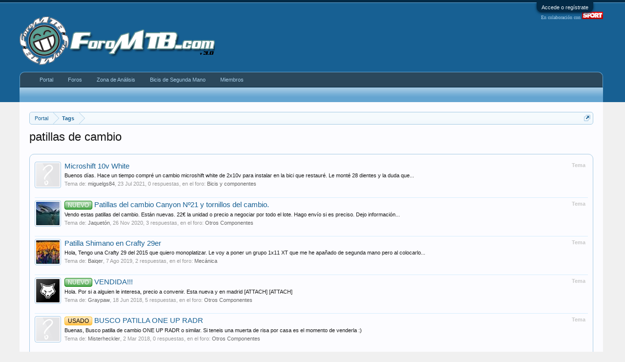

--- FILE ---
content_type: text/html; charset=UTF-8
request_url: https://www.foromtb.com/tags/patillas-de-cambio/
body_size: 10444
content:
<!DOCTYPE html>
<html id="XenForo" lang="es-ES" dir="LTR" class="Public NoJs LoggedOut NoSidebar  Responsive" xmlns:fb="http://www.facebook.com/2008/fbml">
<head>

	<meta charset="utf-8" />
	<meta http-equiv="X-UA-Compatible" content="IE=Edge,chrome=1" />
	
		<meta name="viewport" content="width=device-width, initial-scale=1" />
	
	
		<base href="https://www.foromtb.com/" />
		<script>
			var _b = document.getElementsByTagName('base')[0], _bH = "https://www.foromtb.com/";
			if (_b && _b.href != _bH) _b.href = _bH;
		</script>
	

	<title>patillas de cambio | ForoMTB.com</title>
	
	<noscript><style>.JsOnly, .jsOnly { display: none !important; }</style></noscript>
	<link rel="stylesheet" href="css.php?css=xenforo,form,public&amp;style=1&amp;dir=LTR&amp;d=1768299156" />
	<link rel="stylesheet" type="text/css" href="misc/custom-node-icons?d=1487352261" /><link rel="stylesheet" href="css.php?css=Gritter,GritterEXTRA,login_bar,search_results&amp;style=1&amp;dir=LTR&amp;d=1768299156" />
	
	
	<link href="//maxcdn.bootstrapcdn.com/font-awesome/4.2.0/css/font-awesome.min.css" rel="stylesheet">



		<script src="https://ajax.googleapis.com/ajax/libs/jquery/1.11.0/jquery.min.js"></script>	
	
		<script>if (!window.jQuery) { document.write('<scr'+'ipt type="text/javascript" src="js/jquery/jquery-1.11.0.min.js"><\/scr'+'ipt>'); }</script>
		
	<script src="js/xenforo/xenforo.js?_v=694b832c"></script>
	<script src="js/gritter/jquery.gritter.js?_v=694b832c"></script>
	<script src="js/gritter/notifications.js?_v=694b832c"></script>





<script async src="https://securepubads.g.doubleclick.net/tag/js/gpt.js"></script>
<script>
  window.googletag = window.googletag || {cmd: []};
  googletag.cmd.push(function() {
googletag.defineSlot('/5920968/BTT_BicisComp_Sup', [728, 90], 'div-gpt-ad-1409875165531-0').addService(googletag.pubads());
googletag.defineSlot('/5920968/BTT_Canyon_Sup', [728, 90], 'div-gpt-ad-1409875165531-1').addService(googletag.pubads());
googletag.defineSlot('/5920968/BTT_CiclismoUrb_Sup', [728, 90], 'div-gpt-ad-1409875165531-2').addService(googletag.pubads());
googletag.defineSlot('/5920968/BTT_CompraVenta_Sup', [728, 90], 'div-gpt-ad-1409875165531-3').addService(googletag.pubads());
googletag.defineSlot('/5920968/BTT_DownHill_Sup', [728, 90], 'div-gpt-ad-1409875165531-4').addService(googletag.pubads());
googletag.defineSlot('/5920968/BTT_Du-Tri_Sup', [728, 90], 'div-gpt-ad-1409875165531-5').addService(googletag.pubads());
googletag.defineSlot('/5920968/BTT_Dual-Dirt_Sup', [728, 90], 'div-gpt-ad-1409875165531-6').addService(googletag.pubads());
googletag.defineSlot('/5920968/BTT_Enduro_Sup', [728, 90], 'div-gpt-ad-1409875165531-7').addService(googletag.pubads());
googletag.defineSlot('/5920968/BTT_FreeRide_Sup', [728, 90], 'div-gpt-ad-1409875165531-8').addService(googletag.pubads());
googletag.defineSlot('/5920968/BTT_General_Sup', [728, 90], 'div-gpt-ad-1409875165531-9').addService(googletag.pubads());
googletag.defineSlot('/5920968/BTT_Rally_Sup', [728, 90], 'div-gpt-ad-1409875165531-10').addService(googletag.pubads());
googletag.defineSlot('/5920968/BTT_Tiendas_Sup', [728, 90], 'div-gpt-ad-1409875165531-11').addService(googletag.pubads());


googletag.defineSlot('/5920968/FMTB_Header', [728, 90], 'div-gpt-ad-1458127833989-2').addService(googletag.pubads());
googletag.defineSlot('/5920968/FMTB_Indice_Sup', [728, 90], 'div-gpt-ad-1409875165531-14').addService(googletag.pubads());
googletag.defineSlot('/5920968/FMTB_300x250_LAT1', [[300, 250], [300, 600]], 'div-gpt-ad-1485439856605-0').addService(googletag.pubads());
googletag.defineSlot('/5920968/FMTB_Indice_Lat2', [300, 250], 'div-gpt-ad-1458129926816-0').addService(googletag.pubads());
googletag.defineSlot('/5920968/FMTB_Indice_Lat3', [300, 250], 'div-gpt-ad-1458129926816-1').addService(googletag.pubads());
googletag.defineSlot('/5920968/FMTB_Indice_Lat4', [[300, 600], [300, 250]], 'div-gpt-ad-1458129926816-2').addService(googletag.pubads());



googletag.defineSlot('/5920968/FPAT_Zermatt', [300, 100], 'div-gpt-ad-1417552635293-0').addService(googletag.pubads());
googletag.defineSlot('/5920968/FPAT_NukeProof', [728, 90], 'div-gpt-ad-1417547235122-0').addService(googletag.pubads());
googletag.defineSlot('/5920968/FPAT_LAT_NukeProof', [300, 100], 'div-gpt-ad-1417557417596-0').addService(googletag.pubads());
googletag.defineSlot('/5920968/BTT_Canyon_Sup', [728, 90], 'div-gpt-ad-1424435031769-0').addService(googletag.pubads());



googletag.defineSlot('/5920968/BTT_Du-Tri_Sup2', [728, 90], 'div-gpt-ad-1417769200901-0').addService(googletag.pubads());


googletag.defineSlot('/5920968/FMTB_728x90_DebajoMen', [728, 90], 'div-gpt-ad-1418318110076-1').addService(googletag.pubads());
googletag.defineSlot('/5920968/FMTB_300x250_DentroMensaje', [300, 250], 'div-gpt-ad-1458127833989-1').addService(googletag.pubads());
googletag.defineSlot('/5920968/FMTB_Foros_4_Mens', [728, 90], 'div-gpt-ad-1487351062755-0').addService(googletag.pubads());
googletag.defineSlot('/5920968/FMTB_Foros_Sidebar', [[160, 600], [120, 600]], 'div-gpt-ad-1487369932846-0').addService(googletag.pubads());


<!--4Men-->
 googletag.defineSlot('/5920968/BTT_General_4Men', [728, 90], 'div-gpt-ad-1487697183067-0').addService(googletag.pubads());
 googletag.defineSlot('/5920968/BTT_Rutas_4Men', [728, 90], 'div-gpt-ad-1487697183067-1').addService(googletag.pubads());
 googletag.defineSlot('/5920968/BTT_Tiendas_4Men', [728, 90], 'div-gpt-ad-1487697183067-2').addService(googletag.pubads());
 googletag.defineSlot('/5920968/BTT_IMBA_4Men', [728, 90], 'div-gpt-ad-1487697183067-3').addService(googletag.pubads());
 googletag.defineSlot('/5920968/BTT_Medicina_4Men', [728, 90], 'div-gpt-ad-1487697183067-4').addService(googletag.pubads());
 googletag.defineSlot('/5920968/BTT_Femenino_4Men', [728, 90], 'div-gpt-ad-1487697183067-5').addService(googletag.pubads());
 googletag.defineSlot('/5920968/BTT_Rally_4Men', [728, 90], 'div-gpt-ad-1487697183067-6').addService(googletag.pubads());
 googletag.defineSlot('/5920968/BTT_Enduro_4Men', [728, 90], 'div-gpt-ad-1487697183067-7').addService(googletag.pubads());
 googletag.defineSlot('/5920968/BTT_DownHill_4Men', [728, 90], 'div-gpt-ad-1487697183067-8').addService(googletag.pubads());
 googletag.defineSlot('/5920968/BTT_FreeRide_4Men', [728, 90], 'div-gpt-ad-1487697183067-9').addService(googletag.pubads());
 googletag.defineSlot('/5920968/BTT_BMX_4Men', [728, 90], 'div-gpt-ad-1487697183067-10').addService(googletag.pubads());
 googletag.defineSlot('/5920968/BTT_Dual_4Men', [728, 90], 'div-gpt-ad-1487697183067-11').addService(googletag.pubads());
 googletag.defineSlot('/5920968/BTT_Ciclocross_4Men', [728, 90], 'div-gpt-ad-1487697183067-12').addService(googletag.pubads());
 googletag.defineSlot('/5920968/BTT_CiclismoUrb_4Men', [728, 90], 'div-gpt-ad-1487697183067-13').addService(googletag.pubads());
 googletag.defineSlot('/5920968/BTT_Clasicas_4M', [728, 90], 'div-gpt-ad-1487697183067-14').addService(googletag.pubads());
 googletag.defineSlot('/5920968/BTT_Bicis29_4Men', [728, 90], 'div-gpt-ad-1487697183067-15').addService(googletag.pubads());
 googletag.defineSlot('/5920968/BTT_BicisElec_4Men', [728, 90], 'div-gpt-ad-1487697183067-16').addService(googletag.pubads());
 googletag.defineSlot('/5920968/BTT_BicisLig_4Men', [728, 90], 'div-gpt-ad-1487697183067-17').addService(googletag.pubads());
 googletag.defineSlot('/5920968/BTT_Accesorios_4Men', [728, 90], 'div-gpt-ad-1487697183067-18').addService(googletag.pubads());
 googletag.defineSlot('/5920968/BTT_GPS_4Men', [728, 90], 'div-gpt-ad-1487697183067-19').addService(googletag.pubads());
 googletag.defineSlot('/5920968/BTT_Mecanica_4Men', [728, 90], 'div-gpt-ad-1487697183067-20').addService(googletag.pubads());
 googletag.defineSlot('/5920968/FMTB_OffTopic_4Men', [728, 90], 'div-gpt-ad-1487697183067-21').addService(googletag.pubads());
 googletag.defineSlot('/5920968/BTT_CompraVenta_4Men', [728, 90], 'div-gpt-ad-1487697183067-22').addService(googletag.pubads());




googletag.defineSlot('/5920968/BTT_BicisComp_4Men', [728, 90], 'div-gpt-ad-1424434784429-0').addService(googletag.pubads());
googletag.defineSlot('/5920968/BTT_BicisComp_Adh', [728, 90], 'div-gpt-ad-1424434672639-0').addService(googletag.pubads());
googletag.defineSlot('/5920968/Carretvera_Entrena', [728, 90], 'div-gpt-ad-1424432713761-0').addService(googletag.pubads());
googletag.defineSlot('/5920968/Carretera_Entrenamientos_4M', [728, 90], 'div-gpt-ad-1424432713761-1').addService(googletag.pubads());
googletag.defineSlot('/5920968/Carretera_Entrenamientos_Adh', [728, 90], 'div-gpt-ad-1424432713761-2').addService(googletag.pubads());
googletag.defineSlot('/5920968/Carretera_General', [728, 90], 'div-gpt-ad-1424432713761-3').addService(googletag.pubads());
googletag.defineSlot('/5920968/Carretera_General_4M', [728, 90], 'div-gpt-ad-1424432713761-4').addService(googletag.pubads());
googletag.defineSlot('/5920968/Carretera_General_Adh', [728, 90], 'div-gpt-ad-1424432713761-5').addService(googletag.pubads());
googletag.defineSlot('/5920968/Carretera_Indice', [728, 90], 'div-gpt-ad-1424432713761-6').addService(googletag.pubads());
googletag.defineSlot('/5920968/Carretera_Master', [728, 90], 'div-gpt-ad-1424432713761-7').addService(googletag.pubads());
googletag.defineSlot('/5920968/Carretera_Master_4M', [728, 90], 'div-gpt-ad-1424432713761-8').addService(googletag.pubads());
googletag.defineSlot('/5920968/Carretera_Master_Adh', [728, 90], 'div-gpt-ad-1424432713761-9').addService(googletag.pubads());
googletag.defineSlot('/5920968/CTRA_Material', [728, 90], 'div-gpt-ad-1424432713761-10').addService(googletag.pubads());
googletag.defineSlot('/5920968/Carretera_Materiales_4M', [728, 90], 'div-gpt-ad-1424432713761-11').addService(googletag.pubads());
googletag.defineSlot('/5920968/Carretera_Materiales_Adh', [728, 90], 'div-gpt-ad-1424432713761-12').addService(googletag.pubads());
googletag.defineSlot('/5920968/Carretera_Profesionales', [728, 90], 'div-gpt-ad-1424432713761-13').addService(googletag.pubads());
googletag.defineSlot('/5920968/Carretera_Profesionales_4M', [728, 90], 'div-gpt-ad-1424432713761-14').addService(googletag.pubads());
googletag.defineSlot('/5920968/Carretera_Profesionales_Adh', [728, 90], 'div-gpt-ad-1424432713761-15').addService(googletag.pubads());
googletag.defineSlot('/5920968/Carretera_Rutas', [728, 90], 'div-gpt-ad-1424432713761-16').addService(googletag.pubads());
googletag.defineSlot('/5920968/Carretera_Rutas_4M', [728, 90], 'div-gpt-ad-1424432713761-17').addService(googletag.pubads());
googletag.defineSlot('/5920968/Carretera_Rutas_Adh', [728, 90], 'div-gpt-ad-1424432713761-18').addService(googletag.pubads());
googletag.defineSlot('/5920968/Carretera_Venta', [728, 90], 'div-gpt-ad-1424432713761-19').addService(googletag.pubads());
googletag.defineSlot('/5920968/Carretera_Venta_4M', [728, 90], 'div-gpt-ad-1424432713761-20').addService(googletag.pubads());
googletag.defineSlot('/5920968/Carretera_Venta_Adh', [728, 90], 'div-gpt-ad-1424432713761-21').addService(googletag.pubads());

googletag.defineSlot('/5920968/BTT_Offtopic_Superior', [728, 90], 'div-gpt-ad-1487673091244-0').addService(googletag.pubads());

googletag.defineSlot('/5920968/FMTB_LAT_DCHA_160x600', [160, 600], 'div-gpt-ad-1562249263025-0').addService(googletag.pubads());


<!--LordGun-->
    googletag.defineSlot('/5920968/LG_BicisComp', [728, 90], 'div-gpt-ad-1437997139541-0').addService(googletag.pubads());
    googletag.defineSlot('/5920968/LG_Carretera', [728, 90], 'div-gpt-ad-1437997139541-1').addService(googletag.pubads());
    googletag.defineSlot('/5920968/LG_CompraVenta', [728, 90], 'div-gpt-ad-1437997139541-2').addService(googletag.pubads());
    googletag.defineSlot('/5920968/LG_Enduro', [728, 90], 'div-gpt-ad-1437997139541-3').addService(googletag.pubads());
    googletag.defineSlot('/5920968/LG_GeneralMTB', [728, 90], 'div-gpt-ad-1437997139541-4').addService(googletag.pubads());
    googletag.defineSlot('/5920968/LG_Indice', [728, 90], 'div-gpt-ad-1437997139541-5').addService(googletag.pubads());
    googletag.defineSlot('/5920968/LG_Rutas', [728, 90], 'div-gpt-ad-1437997139541-6').addService(googletag.pubads());
    googletag.defineSlot('/5920968/LG_TiendasCompras', [728, 90], 'div-gpt-ad-1437997139541-7').addService(googletag.pubads());
googletag.pubads().collapseEmptyDivs();
googletag.enableServices();
});
</script>


<meta name="verification" content="7e4364a61c9281cf1cb4c56a86bd0833" />



<script>_gaq=[["_setAccount","UA-261331-1"],["_setSiteSpeedSampleRate",10]];_gaq.push(["_trackPageview"]);(function(){var b=document.createElement("script");b.type="text/javascript";b.async=!0;b.src="//stats.g.doubleclick.net/dc.js";(document.getElementsByTagName("head")[0]||document.getElementsByTagName("body")[0]).appendChild(b)})();
$(document).ready(function(){setTimeout(function(){try{FB.Event.subscribe("edge.create",function(a){_gaq.push(["_trackSocial","Facebook","Like",a])}),FB.Event.subscribe("edge.remove",function(a){_gaq.push(["_trackSocial","Facebook","Unlike",a])}),twttr.ready(function(a){a.events.bind("tweet",function(c){if(c){var a;c.target&&"IFRAME"==c.target.nodeName&&(a=extractParamFromUri(c.target.src,"url"));_gaq.push(["_trackSocial","Twitter","Tweet",a])}});a.events.bind("follow",function(a){if(a){var b;a.target&&
"IFRAME"==a.target.nodeName&&(b=extractParamFromUri(a.target.src,"url"));_gaq.push(["_trackSocial","Twitter","Follow",b])}})})}catch(b){}},1E3)});</script>
	
	<link rel="apple-touch-icon" href="https://www.foromtb.com/styles/default/xenforo/logo.og.png" />
	<link rel="alternate" type="application/rss+xml" title="Noticias RSS de ForoMTB.com" href="forums/-/index.rss" />
	
	

        <!-- App Indexing for Google Search -->
        <link href="android-app://com.quoord.tapatalkpro.activity/tapatalk/www.foromtb.com?location=index&page=1&perpage=20&channel=google-indexing" rel="alternate" />
        <link href="ios-app://307880732/tapatalk/www.foromtb.com?location=index&page=1&perpage=20&channel=google-indexing" rel="alternate" />
        
         <link href="/var/www/vhosts/foromtb.com/httpdocs/mobiquo/smartbanner/manifest.json" rel="manifest">
         
        <meta name="apple-itunes-app" content="app-id=307880732, affiliate-data=at=10lR7C, app-argument=tapatalk://www.foromtb.com?location=index&page=1&perpage=20" />
        
<script async src="https://ssm.codes/smart-tag/foromtb.js"></script>
</head>

<body>



	

<div id="loginBar">
	<div class="pageWidth">
		<div class="pageContent">	
			<h3 id="loginBarHandle">
				<label for="LoginControl"><a href="login/" class="concealed noOutline">Accede o regístrate</a></label>
			</h3>
			
			<span class="helper"></span>

			
		</div>
	</div>
</div>


<div id="headerMover">
	<div id="headerProxy"></div>

<div id="content" class="tag_view">
	<div class="pageWidth">
		<div class="pageContent">
			<!-- main content area -->
			
			
			
			
						
						
						
						
						<div class="breadBoxTop ">
							
							
<br>

<nav>
	
		
			
		
	

	<fieldset class="breadcrumb">
		<a href="misc/quick-navigation-menu" class="OverlayTrigger jumpMenuTrigger" data-cacheOverlay="true" title="Abrir navegación rápida"><!--Ir a...--></a>
			
		<div class="boardTitle"><strong>ForoMTB.com</strong></div>
		
		<span class="crumbs">
			
				<span class="crust homeCrumb" itemscope="itemscope" itemtype="http://data-vocabulary.org/Breadcrumb">
					<a href="http://www.foromtb.com" class="crumb" rel="up" itemprop="url"><span itemprop="title">Portal</span></a>
					<span class="arrow"><span></span></span>
				</span>
			
			
			
			
			
				
					<span class="crust" itemscope="itemscope" itemtype="http://data-vocabulary.org/Breadcrumb">
						<a href="https://www.foromtb.com/tags/" class="crumb" rel="up" itemprop="url"><span itemprop="title">Tags</span></a>
						<span class="arrow"><span>&gt;</span></span>
					</span>
				
			
		</span>
	</fieldset>
</nav>
						</div>
						
						
						

<!-- GENERAL BTT -->


<!-- RUTAS Y QUEDADAS -->



<!-- TIENDAS Y COMPRAS -->


<!-- 35-RALLY/XC -->


<!-- 36-ENDURO -->


<!-- 33-DOWNHILL -->



<!-- 21-FREERIDE -->



<!-- 40-DUAL/DIRT -->



<!-- 50-DUATLON/TRI -->


<!-- 100-BICIS URBANAS -->





<!-- 9 BICIS Y COMP -->



<!-- CV-BTT-->


<!-- CARRETERA Indice -->


<!-- CARRETERA General -->



<!-- CARRETERA Masters -->



<!-- CARRETERA Profesionales -->



<!-- CARRETERA Rutas -->



<!-- CARRETERA MATERIAL -->


<!-- CARRETERA Entrenamientos -->



<!-- CARRETERA COMPRA-VENTA-->





					
						<!--[if lt IE 8]>
							<p class="importantMessage">Estás usando un navegador obsoleto. No se pueden mostrar estos u otros sitios web correctamente.<br />Se debe actualizar o usar un <a href="https://www.google.com/chrome" target="_blank">navegador alternativo</a>.</p>
						<![endif]-->

						
						
	

	
						
						




<div id="GritterContainer">
	
		
	
</div>
						
						
												
							<!-- h1 title, description -->
							<div class="titleBar">
								
								<h1>patillas de cambio</h1>
								
								
							</div>
						
						
						
						
						
						<!-- main template -->
						






<div class="pageNavLinkGroup">
	
</div>

<div class="section sectionMain searchResults">
	<ol class="searchResultsList">
		
			<li id="thread-1541211" class="searchResult thread primaryContent" data-author="miguelgs84">

	<div class="listBlock posterAvatar"><a href="members/miguelgs84.308875/" class="avatar Av308875s" data-avatarhtml="true"><img src="styles/default/xenforo/avatars/avatar_s.png" width="48" height="48" alt="miguelgs84" /></a></div>

	<div class="listBlock main">
		<div class="titleText">
			<span class="contentType">Tema</span>
			<h3 class="title"><a href="threads/microshift-10v-white.1541211/">Microshift 10v White</a></h3>
		</div>

		<blockquote class="snippet">
			<a href="threads/microshift-10v-white.1541211/">Buenos días. Hace un tiempo compré un cambio microshift white de 2x10v para instalar en la bici que restauré. Le monté 28 dientes y la duda que...</a>
		</blockquote>

		<div class="meta">
			
			Tema de: <a href="members/miguelgs84.308875/" class="username" dir="auto">miguelgs84</a>,
			<span class="DateTime" title="23 Jul 2021 a las 10:19">23 Jul 2021</span>,
			0 respuestas,
			en el foro: <a href="forums/bicis-y-componentes.9/">Bicis y componentes</a>
		</div>
	</div>

</li>
		
			<li id="thread-1527116" class="searchResult thread primaryContent" data-author="Jaquetón">

	<div class="listBlock posterAvatar"><a href="members/jaquet%C3%B3n.288157/" class="avatar Av288157s" data-avatarhtml="true"><img src="storage/data/avatars/s/288/288157.jpg?1358591526" width="48" height="48" alt="Jaquetón" /></a></div>

	<div class="listBlock main">
		<div class="titleText">
			<span class="contentType">Tema</span>
			<h3 class="title"><a href="threads/patillas-del-cambio-canyon-n%C2%BA21-y-tornillos-del-cambio.1527116/"><span class="prefix prefixGreen">NUEVO</span> Patillas del cambio Canyon Nº21 y tornillos del cambio.</a></h3>
		</div>

		<blockquote class="snippet">
			<a href="threads/patillas-del-cambio-canyon-n%C2%BA21-y-tornillos-del-cambio.1527116/">Vendo estas patillas del cambio. Están nuevas. 22€ la unidad o precio a negociar por todo el lote. Hago envío si es preciso.
Dejo información...</a>
		</blockquote>

		<div class="meta">
			
			Tema de: <a href="members/jaquet%C3%B3n.288157/" class="username" dir="auto">Jaquetón</a>,
			<span class="DateTime" title="26 Nov 2020 a las 18:39">26 Nov 2020</span>,
			3 respuestas,
			en el foro: <a href="forums/otros-componentes.61/">Otros Componentes</a>
		</div>
	</div>

</li>
		
			<li id="thread-1490101" class="searchResult thread primaryContent" data-author="Baiqer">

	<div class="listBlock posterAvatar"><a href="members/baiqer.35684/" class="avatar Av35684s" data-avatarhtml="true"><img src="storage/data/avatars/s/35/35684.jpg?1565191650" width="48" height="48" alt="Baiqer" /></a></div>

	<div class="listBlock main">
		<div class="titleText">
			<span class="contentType">Tema</span>
			<h3 class="title"><a href="threads/patilla-shimano-en-crafty-29er.1490101/">Patilla Shimano en Crafty 29er</a></h3>
		</div>

		<blockquote class="snippet">
			<a href="threads/patilla-shimano-en-crafty-29er.1490101/">Hola,

Tengo una Crafty 29 del 2015 que quiero monoplatizar. Le voy a poner un grupo 1x11 XT que me he apañado de segunda mano pero al colocarlo...</a>
		</blockquote>

		<div class="meta">
			
			Tema de: <a href="members/baiqer.35684/" class="username" dir="auto">Baiqer</a>,
			<span class="DateTime" title="7 Ago 2019 a las 17:16">7 Ago 2019</span>,
			2 respuestas,
			en el foro: <a href="forums/mec%C3%A1nica.17/">Mecánica</a>
		</div>
	</div>

</li>
		
			<li id="thread-1444954" class="searchResult thread primaryContent" data-author="Graypaw">

	<div class="listBlock posterAvatar"><a href="members/graypaw.99979/" class="avatar Av99979s" data-avatarhtml="true"><img src="storage/data/avatars/s/99/99979.jpg?1574088748" width="48" height="48" alt="Graypaw" /></a></div>

	<div class="listBlock main">
		<div class="titleText">
			<span class="contentType">Tema</span>
			<h3 class="title"><a href="threads/vendida.1444954/"><span class="prefix prefixGreen">NUEVO</span> VENDIDA!!!</a></h3>
		</div>

		<blockquote class="snippet">
			<a href="threads/vendida.1444954/">Hola.
Por si a alguien le interesa, precio a convenir.
Esta nueva y en madrid

[ATTACH] [ATTACH]</a>
		</blockquote>

		<div class="meta">
			
			Tema de: <a href="members/graypaw.99979/" class="username" dir="auto">Graypaw</a>,
			<span class="DateTime" title="18 Jun 2018 a las 14:29">18 Jun 2018</span>,
			5 respuestas,
			en el foro: <a href="forums/otros-componentes.61/">Otros Componentes</a>
		</div>
	</div>

</li>
		
			<li id="thread-1432995" class="searchResult thread primaryContent" data-author="Misterheckler">

	<div class="listBlock posterAvatar"><a href="members/misterheckler.453/" class="avatar Av453s" data-avatarhtml="true"><img src="styles/default/xenforo/avatars/avatar_s.png" width="48" height="48" alt="Misterheckler" /></a></div>

	<div class="listBlock main">
		<div class="titleText">
			<span class="contentType">Tema</span>
			<h3 class="title"><a href="threads/busco-patilla-one-up-radr.1432995/"><span class="prefix prefixOrange">USADO</span> BUSCO PATILLA ONE UP RADR</a></h3>
		</div>

		<blockquote class="snippet">
			<a href="threads/busco-patilla-one-up-radr.1432995/">Buenas, 
Busco patilla de cambio ONE UP RADR o similar. Si teneis una muerta de risa por casa es el momento de venderla :)</a>
		</blockquote>

		<div class="meta">
			
			Tema de: <a href="members/misterheckler.453/" class="username" dir="auto">Misterheckler</a>,
			<span class="DateTime" title="2 Mar 2018 a las 15:56">2 Mar 2018</span>,
			0 respuestas,
			en el foro: <a href="forums/otros-componentes.61/">Otros Componentes</a>
		</div>
	</div>

</li>
		
	</ol>
				
	<div class="sectionFooter searchResultSummary">
		<span class="resultCount">Viendo resultados 1 a 5 de 5</span>
	</div>
</div>

<div class="pageNavLinkGroup">
	<div class="linkGroup">
		
	</div>

	
</div>
						
						
						
						
							<!-- login form, to be moved to the upper drop-down -->
							







<form action="login/login" method="post" class="xenForm " id="login" style="display:none">

	

	<div class="ctrlWrapper">
		<dl class="ctrlUnit">
			<dt><label for="LoginControl">Nombre o dirección e-mail:</label></dt>
			<dd><input type="text" name="login" id="LoginControl" class="textCtrl" tabindex="101" /></dd>
		</dl>
	
	
		<dl class="ctrlUnit">
			<dt>
				<label for="ctrl_password">¿Ya tienes cuenta?</label>
			</dt>
			<dd>
				<ul>
					<li><label for="ctrl_not_registered"><input type="radio" name="register" value="1" id="ctrl_not_registered" tabindex="105" />
						No, crear una cuenta ahora.</label></li>
					<li><label for="ctrl_registered"><input type="radio" name="register" value="0" id="ctrl_registered" tabindex="105" checked="checked" class="Disabler" />
						Si, mi contraseña es:</label></li>
					<li id="ctrl_registered_Disabler">
						<input type="password" name="password" class="textCtrl" id="ctrl_password" tabindex="102" />
						<div class="lostPassword"><a href="lost-password/" class="OverlayTrigger OverlayCloser" tabindex="106">¿Olvidaste la contraseña?</a></div>
					</li>
				</ul>
			</dd>
		</dl>
	
		
		<dl class="ctrlUnit submitUnit">
			<dt></dt>
			<dd>
				<input type="submit" class="button primary" value="Acceder" tabindex="104" data-loginPhrase="Acceder" data-signupPhrase="Regístrate" />
				<label for="ctrl_remember" class="rememberPassword"><input type="checkbox" name="remember" value="1" id="ctrl_remember" tabindex="103" /> Permanecer conectado</label>
			</dd>
		</dl>
	</div>

	<input type="hidden" name="cookie_check" value="1" />
	<input type="hidden" name="redirect" value="/tags/patillas-de-cambio/" />
	<input type="hidden" name="_xfToken" value="" />

</form>
						
						
					
			
						
			<div class="breadBoxBottom">
<br>

<nav>
	
		
			
		
	

	<fieldset class="breadcrumb">
		<a href="misc/quick-navigation-menu" class="OverlayTrigger jumpMenuTrigger" data-cacheOverlay="true" title="Abrir navegación rápida"><!--Ir a...--></a>
			
		<div class="boardTitle"><strong>ForoMTB.com</strong></div>
		
		<span class="crumbs">
			
				<span class="crust homeCrumb">
					<a href="http://www.foromtb.com" class="crumb"><span>Portal</span></a>
					<span class="arrow"><span></span></span>
				</span>
			
			
			
			
			
				
					<span class="crust">
						<a href="https://www.foromtb.com/tags/" class="crumb"><span>Tags</span></a>
						<span class="arrow"><span>&gt;</span></span>
					</span>
				
			
		</span>
	</fieldset>
</nav></div>
			


						
			
						
		</div>
	</div>
</div>

<header>
	


<div id="header">
	<div id="logoBlock">
	<div class="pageWidth">
		<div class="pageContent">
			<br>
<div style="float: right;" class="BannerHeader">
<!-- /5920968/FMTB_Header -->
<div id='div-gpt-ad-1458127833989-2' style='height:90px; width:728px;'>
<script type='text/javascript'>
googletag.cmd.push(function() { googletag.display('div-gpt-ad-1458127833989-2'); });
</script>
</div>

<div align="right" id="sport">
<!-- START comScore v1.0 --> 
<script>
  var _comscore = _comscore || [];
  _comscore.push({ c1: "2", c2: "8731705" });
  (function() {
    var s = document.createElement("script"), el = document.getElementsByTagName("script")[0]; s.async = true;
    s.src = (document.location.protocol == "https:" ? "https://sb" : "http://b") + ".scorecardresearch.com/beacon.js";
    el.parentNode.insertBefore(s, el);
  })();
</script>
<noscript>
  <img src="http://b.scorecardresearch.com/p?c1=2&c2=8731705&cv=2.0&cj=1" />
</noscript>
 <!-- END comScore v1.0 -->
En colaboraci&oacute;n con <a href="http://www.sport.es" target="_new"><img src="/storage/data/images/sport.png"></a>
</div>

</div>

			
			<div id="logo"><a href="http://www.foromtb.com">
				<span></span>
				<img src="/storage/data/images/logo_foromtb_v3.png" alt="ForoMTB.com" />
			</a></div>
			
			<span class="helper"></span>
		</div>
	</div>
</div>
	

<div id="navigation" class="pageWidth ">
	<div class="pageContent">
		<nav>

<div class="navTabs">
	<ul class="publicTabs">
	
		<!-- home -->
		
			<li class="navTab home PopupClosed"><a href="http://www.foromtb.com" class="navLink">Portal</a></li>
		
		
		
		<!-- extra tabs: home -->
		
		
		
		<!-- forums -->
		
			<li class="navTab forums Popup PopupControl PopupClosed">
			
				<a href="https://www.foromtb.com/" class="navLink">Foros</a>
				<a href="https://www.foromtb.com/" class="SplitCtrl" rel="Menu"></a>
				
				<div class="Menu JsOnly tabMenu forumsTabLinks">
					<div class="primaryContent menuHeader">
						<h3>Foros</h3>
						<div class="muted">Enlaces rápidos</div>
					</div>
					<ul class="secondaryContent blockLinksList">
					
						
						
						
						<li><a href="find-new/posts" rel="nofollow">Mensajes recientes</a></li>
					
					</ul>
				</div>
			</li>
		
		
		
		<!-- extra tabs: middle -->
		
		
			
				<li class="navTab showcase Popup PopupControl PopupClosed">
			
				<a href="https://www.foromtb.com/analisis/" class="navLink">Zona de Análisis</a>
				<a href="https://www.foromtb.com/analisis/" class="SplitCtrl" rel="Menu"></a>
				
				<div class="Menu JsOnly tabMenu showcaseTabLinks">
					<div class="primaryContent menuHeader">
						<h3>Zona de Análisis</h3>
						<div class="muted">Enlaces rápidos</div>
					</div>
					<ul class="secondaryContent blockLinksList">
	
	<li><a href="analisis/member">Miembros Más Activos</a></li>
	
	<li><a href="find-new/showcase-items">Elementos Nuevos</a></li>
</ul>
				</div>
			</li>
			
		
			
				<li class="navTab xcxt Popup PopupControl PopupClosed">
			
				<a href="https://www.foromtb.com/Mercado/" class="navLink">Bicis de Segunda Mano</a>
				<a href="https://www.foromtb.com/Mercado/" class="SplitCtrl" rel="Menu"></a>
				
				<div class="Menu JsOnly tabMenu xcxtTabLinks">
					<div class="primaryContent menuHeader">
						<h3>Bicis de Segunda Mano</h3>
						<div class="muted">Enlaces rápidos</div>
					</div>
					
<ul class="secondaryContent blockLinksList">
	
		
		<li>
			<a href="Mercado/stats">Estadísticas</a>
		</li>
		
	
</ul>

				</div>
			</li>
			
		
		
		
		
		<!-- members -->
		
			<li class="navTab members Popup PopupControl PopupClosed">
			
				<a href="https://www.foromtb.com/members/" class="navLink">Miembros</a>
				<a href="https://www.foromtb.com/members/" class="SplitCtrl" rel="Menu"></a>
				
				<div class="Menu JsOnly tabMenu membersTabLinks">
					<div class="primaryContent menuHeader">
						<h3>Miembros</h3>
						<div class="muted">Enlaces rápidos</div>
					</div>
					<ul class="secondaryContent blockLinksList">
					
						<li><a href="members/">Miembros notables</a></li>
						
						<li><a href="online/">Visitantes actuales</a></li>
						<li><a href="recent-activity/">Actividad reciente</a></li>
						
					
					</ul>
				</div>
			</li>
						
		
		<!-- extra tabs: end -->
		

		<!-- responsive popup -->
		<li class="navTab navigationHiddenTabs Popup PopupControl PopupClosed" style="display:none">	
						
			<a rel="Menu" class="navLink NoPopupGadget"><span class="menuIcon">Menú</span></a>
			
			<div class="Menu JsOnly blockLinksList primaryContent" id="NavigationHiddenMenu"></div>
		</li>
			
		
		<!-- no selection -->
		
			<li class="navTab selected"><div class="tabLinks"></div></li>
		
		
	</ul>
	
	
</div>

<span class="helper"></span>
			
		</nav>	
	</div>
</div>
	
</div>

	
	
</header>

</div>

<footer>
	
<div align="center">
<script type="text/javascript">
    (function(w,d,t) {
        if(w.addoortags) return;w.addoortags = w.addoortags || {};
        var sc = d.createElement(t);
        sc.src = '//pubtags.addoor.net/lib/pubtags/pubtag.js';
        sc.async = 1;
        sc.onload = sc.onreadystatechange = function() {
            var rs = this.readyState;
            if (rs && rs != 'complete' && rs != 'loaded') return;
            try { AddoorTag.init(w, d); } catch (e) {}
        };
        var s = d.getElementsByTagName('script')[0];
        s.parentNode.insertBefore(sc, s);
    })(window, document, 'script');
</script>
<noscript><img src="//pubtags.addoor.net/lib/pubtags/default.gif"/></noscript>
<!-- Addoor - Foromtb-addoor-728x90-NewZone-Secondary -->
<div class="addoor-pubtag" id="addoor-pubtag-9781" style="width:728px;height:90px;margin:0px;padding:0px;"></div>
</div>
<br/>



<div class="footer">
	<div class="pageWidth">
		<div class="pageContent">
			
			<dl class="choosers">
				
				
					<dt>Idioma</dt>
					<dd><a href="misc/language?redirect=%2Ftags%2Fpatillas-de-cambio%2F" class="OverlayTrigger Tooltip" title="Selector de idioma" rel="nofollow">Español (Neutro) Tu</a></dd>
				
			</dl>
			
			
			<ul class="footerLinks">
			
				<li><a href="misc/contact" class="OverlayTrigger" data-overlayOptions="{&quot;fixed&quot;:false}">Publicidad/Advertising</a></li>
				
					<li><a href="misc/contact" class="OverlayTrigger" data-overlayOptions="{&quot;fixed&quot;:false}">Contactarnos</a></li>
				
				<li><a href="help/">Ayuda</a></li>
				<li><a href="http://www.foromtb.com" class="homeLink">Portal</a></li>
				<li><a href="/tags/patillas-de-cambio/#navigation" class="topLink">Arriba</a></li>
				<li><a href="forums/-/index.rss" rel="alternate" class="globalFeed" target="_blank"
					title="Noticias RSS de ForoMTB.com">RSS</a></li>
			
			</ul>
			
			<span class="helper"></span>
		</div>
	</div>
</div>

<div class="footerLegal">
	<div class="pageWidth">
		<div class="pageContent">
			<ul id="legal">
			
				<li><a href="help/terms">Términos y reglas</a></li>
				<li><a href="help/privacy-policy">Politica de privacidad</a></li>
			
			</ul>
			
			<div id="copyright"><a href="https://xenforo.com" class="concealed">Forum software by XenForo&trade; <span>&copy; 2010-2018 XenForo Ltd.</span></a> 
            
            
            </div>
			
		
			
				
					<dl class="pairsInline debugInfo" title="XenForo_ControllerPublic_Tag-&gt;Tag (XenForo_ViewPublic_Tag_View)">
					
						<dt>Tiempo:</dt> <dd><a href="/tags/patillas-de-cambio/?_debug=1" rel="nofollow">0,0260 segundos</a></dd>
						<dt>Memoria:</dt> <dd>3,019 MB</dd>
						<dt>Consultas de la BD:</dt> <dd>10</dd>
					
					</dl>
				
			
			
			<span class="helper"></span>
		</div>
	</div>	
</div>

<script type="text/javascript" src="https://s.skimresources.com/js/41756X1083605.skimlinks.js"></script>
<!-- Quantcast Tag -->
<script type="text/javascript">
var _qevents = _qevents || [];

(function() {
var elem = document.createElement('script');
elem.src = (document.location.protocol == "https:" ? "https://secure" : "http://edge") + ".quantserve.com/quant.js";
elem.async = true;
elem.type = "text/javascript";
var scpt = document.getElementsByTagName('script')[0];
scpt.parentNode.insertBefore(elem, scpt);
})();

_qevents.push({
qacct:"p-C5H3gZdknRQZn",
uid:"__INSERT_EMAIL_HERE__"
});
</script>

<noscript>
<div style="display:none;">
<img src="//pixel.quantserve.com/pixel/p-C5H3gZdknRQZn.gif" border="0" height="1" width="1" alt="Quantcast"/>
</div>
</noscript>
<!-- End Quantcast tag -->


	

</footer>

<div class="bottomFixer">
	
	

</div>

<script>


jQuery.extend(true, XenForo,
{
	visitor: { user_id: 0 },
	serverTimeInfo:
	{
		now: 1768947639,
		today: 1768863600,
		todayDow: 2
	},
	_lightBoxUniversal: "1",
	_enableOverlays: "1",
	_animationSpeedMultiplier: "0",
	_overlayConfig:
	{
		top: "10%",
		speed: 0,
		closeSpeed: 0,
		mask:
		{
			color: "rgb(255, 255, 255)",
			opacity: "0.6",
			loadSpeed: 0,
			closeSpeed: 0
		}
	},
	_ignoredUsers: [],
	_loadedScripts: {"search_results":true,"login_bar":true,"Gritter":true,"GritterEXTRA":true,"js\/gritter\/jquery.gritter.js?_v=694b832c":true,"js\/gritter\/notifications.js?_v=694b832c":true},
	_cookieConfig: { path: "/", domain: "", prefix: "xf_"},
	_csrfToken: "",
	_csrfRefreshUrl: "login/csrf-token-refresh",
	_jsVersion: "694b832c",
	_noRtnProtect: false,
	_noSocialLogin: false
});
jQuery.extend(XenForo.phrases,
{
	cancel: "Cancelar",

	a_moment_ago:    "Hace un momento",
	one_minute_ago:  "Hace 1 minuto",
	x_minutes_ago:   "hace %minutes% minutos",
	today_at_x:      "Hoy a las %time%",
	yesterday_at_x:  "Ayer a las %time%",
	day_x_at_time_y: "%day% a las %time%",

	day0: "Domingo",
	day1: "Lunes",
	day2: "Martes",
	day3: "Miércoles",
	day4: "Jueves",
	day5: "Viernes",
	day6: "Sábado",

	_months: "Enero,Febrero,Marzo,Abril,Mayo,Junio,Julio,Agosto,Septiembre,Octubre,Noviembre,Diciembre",
	_daysShort: "Dom,Lun,Mar,Mie,Jue,Vie,Sab",

	following_error_occurred: "Ha ocurrido el siguiente error",
	server_did_not_respond_in_time_try_again: "El servidor no responde en tiempo. Intentar otra vez.",
	logging_in: "Conectado",
	click_image_show_full_size_version: "Pulsar en la imagen para verla a tamaño completo.",
	show_hidden_content_by_x: "Mostrar contenido oculto de {names}"
});

// Facebook Javascript SDK
XenForo.Facebook.appId = "";
XenForo.Facebook.forceInit = false;
jQuery.extend(XenForo.phrases,
				{
				dismiss_notification: "Dismiss Notification"
				});

</script>




</body>
</html>

--- FILE ---
content_type: text/html; charset=utf-8
request_url: https://www.google.com/recaptcha/api2/aframe
body_size: 269
content:
<!DOCTYPE HTML><html><head><meta http-equiv="content-type" content="text/html; charset=UTF-8"></head><body><script nonce="aIMrSJWPwqVQIWFOWwv_tg">/** Anti-fraud and anti-abuse applications only. See google.com/recaptcha */ try{var clients={'sodar':'https://pagead2.googlesyndication.com/pagead/sodar?'};window.addEventListener("message",function(a){try{if(a.source===window.parent){var b=JSON.parse(a.data);var c=clients[b['id']];if(c){var d=document.createElement('img');d.src=c+b['params']+'&rc='+(localStorage.getItem("rc::a")?sessionStorage.getItem("rc::b"):"");window.document.body.appendChild(d);sessionStorage.setItem("rc::e",parseInt(sessionStorage.getItem("rc::e")||0)+1);localStorage.setItem("rc::h",'1768947642893');}}}catch(b){}});window.parent.postMessage("_grecaptcha_ready", "*");}catch(b){}</script></body></html>

--- FILE ---
content_type: application/javascript; charset=utf-8
request_url: https://fundingchoicesmessages.google.com/f/AGSKWxUG8lbFiuHSU_sUjRSpf-hDr1UfAo66X86Wrh5k79w9Bajpt6DktVa-Rm4PxPmjWvHjsuEDvoUlzkRKwIpaG05VqDoKvWUh0MbSAPPHR6CX_n-nqVWWd0cNkjIJAsM7UbiJijnXgE1xYQGWmGmJAaiQjV1pSaDh8WV3c9p9DiYdm89isuOcQvrBINQ-/__popupunder./compban.html?/adcount./geo/ads./ads/popout.
body_size: -1293
content:
window['195323a2-5c9a-4905-953c-e192e0ec652c'] = true;